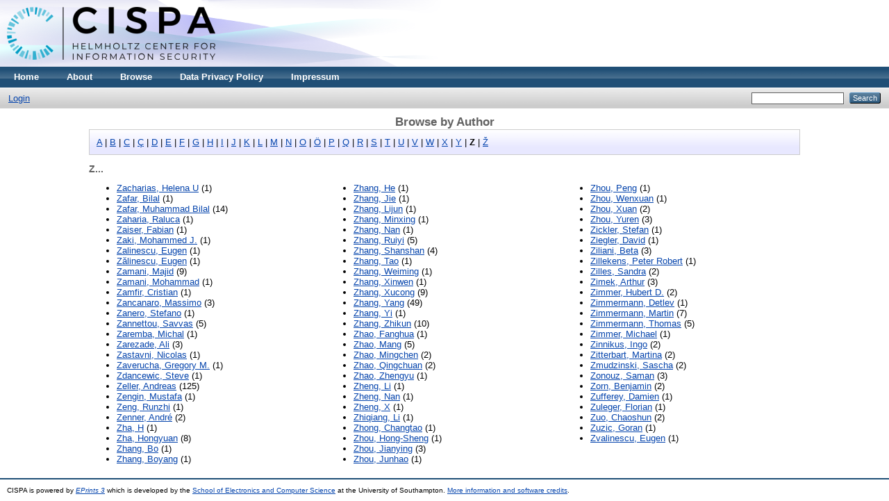

--- FILE ---
content_type: text/html; charset=utf-8
request_url: https://publications.cispa.saarland/view/creators/index.Z.html
body_size: 3036
content:
<!DOCTYPE html PUBLIC "-//W3C//DTD XHTML 1.0 Transitional//EN" "http://www.w3.org/TR/xhtml1/DTD/xhtml1-transitional.dtd">
<html xmlns="http://www.w3.org/1999/xhtml">
  <head>
    <meta http-equiv="X-UA-Compatible" content="IE=edge" />
    <title>Browse by Author - CISPA</title>
    <link rel="icon" href="/favicon.ico" type="image/x-icon" />
    <link rel="shortcut icon" href="/favicon.ico" type="image/x-icon" />
    <link rel="Top" href="https://publications.cispa.saarland/" />
    <link rel="Sword" href="https://publications.cispa.saarland/sword-app/servicedocument" />
    <link rel="SwordDeposit" href="https://publications.cispa.saarland/id/contents" />
    <link rel="Search" type="text/html" href="http://publications.cispa.saarland/cgi/search" />
    <link rel="Search" type="application/opensearchdescription+xml" href="http://publications.cispa.saarland/cgi/opensearchdescription" title="CISPA" />
    <script type="text/javascript">
// <![CDATA[
var eprints_http_root = "https:\/\/publications.cispa.saarland";
var eprints_http_cgiroot = "https:\/\/publications.cispa.saarland\/cgi";
var eprints_oai_archive_id = "publications.cispa.saarland";
var eprints_logged_in = false;
// ]]></script>
    <style type="text/css">.ep_logged_in { display: none }</style>
    <link rel="stylesheet" type="text/css" href="/style/auto-3.3.16.css" />
    <script type="text/javascript" src="/javascript/auto-3.3.16.js"><!--padder--></script>
    <!--[if lte IE 6]>
        <link rel="stylesheet" type="text/css" href="/style/ie6.css" />
   <![endif]-->
    <meta name="Generator" content="EPrints 3.3.16" />
    <meta http-equiv="Content-Type" content="text/html; charset=UTF-8" />
    <meta http-equiv="Content-Language" content="en" />
    
  </head>
  <body>
    
    <div class="ep_tm_header ep_noprint">
      <div class="ep_tm_site_logo">
        <a href="https://publications.cispa.saarland/" title="CISPA">
          <img alt="CISPA" src="/images/sitelogo.png" />
        </a>
      </div>
      <ul class="ep_tm_menu">
        <li>
          <a href="https://publications.cispa.saarland">
            Home
          </a>
        </li>
        <li>
          <a href="https://publications.cispa.saarland/information.html">
            About
          </a>
        </li>
        <li>
          <a href="https://publications.cispa.saarland/view/" menu="ep_tm_menu_browse">
            Browse
          </a>
          <ul id="ep_tm_menu_browse" style="display:none;">
            <li>
              <a href="https://publications.cispa.saarland/view/year/">
                Browse by 
                Year
              </a>
            </li>
            <li>
              <a href="https://publications.cispa.saarland/view/research_area/">
                Browse by 
                Research Area
              </a>
            </li>
            <li>
              <a href="https://publications.cispa.saarland/view/divisions/">
                Browse by 
                Division
              </a>
            </li>
            <li>
              <a href="https://publications.cispa.saarland/view/creators/">
                Browse by 
                Author
              </a>
            </li>
          </ul>
        </li>
        <li>
          <a href="https://cispa.saarland/data-privacy-policy/" target="_blank">
            Data Privacy Policy
          </a>
        </li>
        <li>
          <a href="https://cispa.saarland/impressum/" target="_blank">
            Impressum
          </a>
        </li>
      </ul>
      <table class="ep_tm_searchbar">
        <tr>
          <td align="left">
            <ul class="ep_tm_key_tools" id="ep_tm_menu_tools"><li><a href="https://publications.cispa.saarland/cgi/users/home">Login</a></li></ul>
          </td>
          <td align="right" style="white-space: nowrap">
            
            <form method="get" accept-charset="utf-8" action="https://publications.cispa.saarland/cgi/search" style="display:inline">
              <input class="ep_tm_searchbarbox" size="20" type="text" name="q" />
              <input class="ep_tm_searchbarbutton" value="Search" type="submit" name="_action_search" />
              <input type="hidden" name="_action_search" value="Search" />
              <input type="hidden" name="_order" value="bytitle" />
              <input type="hidden" name="basic_srchtype" value="ALL" />
              <input type="hidden" name="_satisfyall" value="ALL" />
            </form>
          </td>
        </tr>
      </table>
    </div>
    <div>
      <div class="ep_tm_page_content">
        <h1 class="ep_tm_pagetitle">
          Browse by Author
        </h1>
        <div class="ep_view_menu"><div class="ep_toolbox"><div class="ep_toolbox_content"><a href="index.A.html">A</a> | <a href="index.B.html">B</a> | <a href="index.C.html">C</a> | <a href="index.=C7.html">Ç</a> | <a href="index.D.html">D</a> | <a href="index.E.html">E</a> | <a href="index.F.html">F</a> | <a href="index.G.html">G</a> | <a href="index.H.html">H</a> | <a href="index.I.html">I</a> | <a href="index.J.html">J</a> | <a href="index.K.html">K</a> | <a href="index.L.html">L</a> | <a href="index.M.html">M</a> | <a href="index.N.html">N</a> | <a href="index.O.html">O</a> | <a href="index.=D6.html">Ö</a> | <a href="index.P.html">P</a> | <a href="index.Q.html">Q</a> | <a href="index.R.html">R</a> | <a href="index.S.html">S</a> | <a href="index.T.html">T</a> | <a href="index.U.html">U</a> | <a href="index.V.html">V</a> | <a href="index.W.html">W</a> | <a href="index.X.html">X</a> | <a href="index.Y.html">Y</a> | <b>Z</b> | <a href="index.==017D.html">Ž</a></div></div><h2>Z...</h2><table cellpadding="0" cellspacing="0" border="0" class="ep_view_cols ep_view_cols_3"><tr><td valign="top" class="ep_view_col ep_view_col_1"><ul><li><a href="Zacharias=3AHelena_U=3A=3A.html"><span class="person_name">Zacharias, Helena U</span></a> (1)</li><li><a href="Zafar=3ABilal=3A=3A.html"><span class="person_name">Zafar, Bilal</span></a> (1)</li><li><a href="Zafar=3AMuhammad_Bilal=3A=3A.html"><span class="person_name">Zafar, Muhammad Bilal</span></a> (14)</li><li><a href="Zaharia=3ARaluca=3A=3A.html"><span class="person_name">Zaharia, Raluca</span></a> (1)</li><li><a href="Zaiser=3AFabian=3A=3A.html"><span class="person_name">Zaiser, Fabian</span></a> (1)</li><li><a href="Zaki=3AMohammed_J=2E=3A=3A.html"><span class="person_name">Zaki, Mohammed J.</span></a> (1)</li><li><a href="Zalinescu=3AEugen=3A=3A.html"><span class="person_name">Zalinescu, Eugen</span></a> (1)</li><li><a href="Z==0103linescu=3AEugen=3A=3A.html"><span class="person_name">Zălinescu, Eugen</span></a> (1)</li><li><a href="Zamani=3AMajid=3A=3A.html"><span class="person_name">Zamani, Majid</span></a> (9)</li><li><a href="Zamani=3AMohammad=3A=3A.html"><span class="person_name">Zamani, Mohammad</span></a> (1)</li><li><a href="Zamfir=3ACristian=3A=3A.html"><span class="person_name">Zamfir, Cristian</span></a> (1)</li><li><a href="Zancanaro=3AMassimo=3A=3A.html"><span class="person_name">Zancanaro, Massimo</span></a> (3)</li><li><a href="Zanero=3AStefano=3A=3A.html"><span class="person_name">Zanero, Stefano</span></a> (1)</li><li><a href="Zannettou=3ASavvas=3A=3A.html"><span class="person_name">Zannettou, Savvas</span></a> (5)</li><li><a href="Zaremba=3AMichal=3A=3A.html"><span class="person_name">Zaremba, Michal</span></a> (1)</li><li><a href="Zarezade=3AAli=3A=3A.html"><span class="person_name">Zarezade, Ali</span></a> (3)</li><li><a href="Zastavni=3ANicolas=3A=3A.html"><span class="person_name">Zastavni, Nicolas</span></a> (1)</li><li><a href="Zaverucha=3AGregory_M=2E=3A=3A.html"><span class="person_name">Zaverucha, Gregory M.</span></a> (1)</li><li><a href="Zdancewic=3ASteve=3A=3A.html"><span class="person_name">Zdancewic, Steve</span></a> (1)</li><li><a href="Zeller=3AAndreas=3A=3A.html"><span class="person_name">Zeller, Andreas</span></a> (125)</li><li><a href="Zengin=3AMustafa=3A=3A.html"><span class="person_name">Zengin, Mustafa</span></a> (1)</li><li><a href="Zeng=3ARunzhi=3A=3A.html"><span class="person_name">Zeng, Runzhi</span></a> (1)</li><li><a href="Zenner=3AAndr=E9=3A=3A.html"><span class="person_name">Zenner, André</span></a> (2)</li><li><a href="Zha=3AH=3A=3A.html"><span class="person_name">Zha, H</span></a> (1)</li><li><a href="Zha=3AHongyuan=3A=3A.html"><span class="person_name">Zha, Hongyuan</span></a> (8)</li><li><a href="Zhang=3ABo=3A=3A.html"><span class="person_name">Zhang, Bo</span></a> (1)</li><li><a href="Zhang=3ABoyang=3A=3A.html"><span class="person_name">Zhang, Boyang</span></a> (1)</li></ul></td><td valign="top" class="ep_view_col ep_view_col_2"><ul><li><a href="Zhang=3AHe=3A=3A.html"><span class="person_name">Zhang, He</span></a> (1)</li><li><a href="Zhang=3AJie=3A=3A.html"><span class="person_name">Zhang, Jie</span></a> (1)</li><li><a href="Zhang=3ALijun=3A=3A.html"><span class="person_name">Zhang, Lijun</span></a> (1)</li><li><a href="Zhang=3AMinxing=3A=3A.html"><span class="person_name">Zhang, Minxing</span></a> (1)</li><li><a href="Zhang=3ANan=3A=3A.html"><span class="person_name">Zhang, Nan</span></a> (1)</li><li><a href="Zhang=3ARuiyi=3A=3A.html"><span class="person_name">Zhang, Ruiyi</span></a> (5)</li><li><a href="Zhang=3AShanshan=3A=3A.html"><span class="person_name">Zhang, Shanshan</span></a> (4)</li><li><a href="Zhang=3ATao=3A=3A.html"><span class="person_name">Zhang, Tao</span></a> (1)</li><li><a href="Zhang=3AWeiming=3A=3A.html"><span class="person_name">Zhang, Weiming</span></a> (1)</li><li><a href="Zhang=3AXinwen=3A=3A.html"><span class="person_name">Zhang, Xinwen</span></a> (1)</li><li><a href="Zhang=3AXucong=3A=3A.html"><span class="person_name">Zhang, Xucong</span></a> (9)</li><li><a href="Zhang=3AYang=3A=3A.html"><span class="person_name">Zhang, Yang</span></a> (49)</li><li><a href="Zhang=3AYi=3A=3A.html"><span class="person_name">Zhang, Yi</span></a> (1)</li><li><a href="Zhang=3AZhikun=3A=3A.html"><span class="person_name">Zhang, Zhikun</span></a> (10)</li><li><a href="Zhao=3AFanghua=3A=3A.html"><span class="person_name">Zhao, Fanghua</span></a> (1)</li><li><a href="Zhao=3AMang=3A=3A.html"><span class="person_name">Zhao, Mang</span></a> (5)</li><li><a href="Zhao=3AMingchen=3A=3A.html"><span class="person_name">Zhao, Mingchen</span></a> (2)</li><li><a href="Zhao=3AQingchuan=3A=3A.html"><span class="person_name">Zhao, Qingchuan</span></a> (2)</li><li><a href="Zhao=3AZhengyu=3A=3A.html"><span class="person_name">Zhao, Zhengyu</span></a> (1)</li><li><a href="Zheng=3ALi=3A=3A.html"><span class="person_name">Zheng, Li</span></a> (1)</li><li><a href="Zheng=3ANan=3A=3A.html"><span class="person_name">Zheng, Nan</span></a> (1)</li><li><a href="Zheng=3AX=3A=3A.html"><span class="person_name">Zheng, X</span></a> (1)</li><li><a href="Zhiqiang=3ALi=3A=3A.html"><span class="person_name">Zhiqiang, Li</span></a> (1)</li><li><a href="Zhong=3AChangtao=3A=3A.html"><span class="person_name">Zhong, Changtao</span></a> (1)</li><li><a href="Zhou=3AHong-Sheng=3A=3A.html"><span class="person_name">Zhou, Hong-Sheng</span></a> (1)</li><li><a href="Zhou=3AJianying=3A=3A.html"><span class="person_name">Zhou, Jianying</span></a> (3)</li><li><a href="Zhou=3AJunhao=3A=3A.html"><span class="person_name">Zhou, Junhao</span></a> (1)</li></ul></td><td valign="top" class="ep_view_col ep_view_col_3"><ul><li><a href="Zhou=3APeng=3A=3A.html"><span class="person_name">Zhou, Peng</span></a> (1)</li><li><a href="Zhou=3AWenxuan=3A=3A.html"><span class="person_name">Zhou, Wenxuan</span></a> (1)</li><li><a href="Zhou=3AXuan=3A=3A.html"><span class="person_name">Zhou, Xuan</span></a> (2)</li><li><a href="Zhou=3AYuren=3A=3A.html"><span class="person_name">Zhou, Yuren</span></a> (3)</li><li><a href="Zickler=3AStefan=3A=3A.html"><span class="person_name">Zickler, Stefan</span></a> (1)</li><li><a href="Ziegler=3ADavid=3A=3A.html"><span class="person_name">Ziegler, David</span></a> (1)</li><li><a href="Ziliani=3ABeta=3A=3A.html"><span class="person_name">Ziliani, Beta</span></a> (3)</li><li><a href="Zillekens=3APeter_Robert=3A=3A.html"><span class="person_name">Zillekens, Peter Robert</span></a> (1)</li><li><a href="Zilles=3ASandra=3A=3A.html"><span class="person_name">Zilles, Sandra</span></a> (2)</li><li><a href="Zimek=3AArthur=3A=3A.html"><span class="person_name">Zimek, Arthur</span></a> (3)</li><li><a href="Zimmer=3AHubert_D=2E=3A=3A.html"><span class="person_name">Zimmer, Hubert D.</span></a> (2)</li><li><a href="Zimmermann=3ADetlev=3A=3A.html"><span class="person_name">Zimmermann, Detlev</span></a> (1)</li><li><a href="Zimmermann=3AMartin=3A=3A.html"><span class="person_name">Zimmermann, Martin</span></a> (7)</li><li><a href="Zimmermann=3AThomas=3A=3A.html"><span class="person_name">Zimmermann, Thomas</span></a> (5)</li><li><a href="Zimmer=3AMichael=3A=3A.html"><span class="person_name">Zimmer, Michael</span></a> (1)</li><li><a href="Zinnikus=3AIngo=3A=3A.html"><span class="person_name">Zinnikus, Ingo</span></a> (2)</li><li><a href="Zitterbart=3AMartina=3A=3A.html"><span class="person_name">Zitterbart, Martina</span></a> (2)</li><li><a href="Zmudzinski=3ASascha=3A=3A.html"><span class="person_name">Zmudzinski, Sascha</span></a> (2)</li><li><a href="Zonouz=3ASaman=3A=3A.html"><span class="person_name">Zonouz, Saman</span></a> (3)</li><li><a href="Zorn=3ABenjamin=3A=3A.html"><span class="person_name">Zorn, Benjamin</span></a> (2)</li><li><a href="Zufferey=3ADamien=3A=3A.html"><span class="person_name">Zufferey, Damien</span></a> (1)</li><li><a href="Zuleger=3AFlorian=3A=3A.html"><span class="person_name">Zuleger, Florian</span></a> (1)</li><li><a href="Zuo=3AChaoshun=3A=3A.html"><span class="person_name">Zuo, Chaoshun</span></a> (2)</li><li><a href="Zuzic=3AGoran=3A=3A.html"><span class="person_name">Zuzic, Goran</span></a> (1)</li><li><a href="Zvalinescu=3AEugen=3A=3A.html"><span class="person_name">Zvalinescu, Eugen</span></a> (1)</li></ul></td></tr></table></div>
      </div>
    </div>
    <div class="ep_tm_footer ep_noprint">
      <div>CISPA is powered by <em><a href="http://eprints.org/software/">EPrints 3</a></em> which is developed by the <a href="http://www.ecs.soton.ac.uk/">School of Electronics and Computer Science</a> at the University of Southampton. <a href="https://publications.cispa.saarland/eprints/">More information and software credits</a>.</div>
    </div>
  </body>
</html>